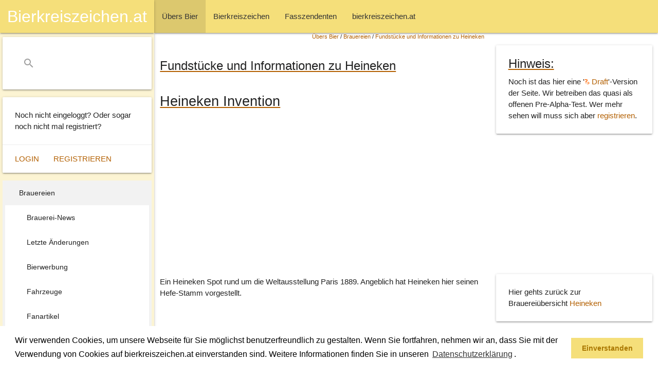

--- FILE ---
content_type: text/html; charset=ISO-8859-1
request_url: https://www.bierkreiszeichen.at/content/beitrag/heineken_invention_2017.html
body_size: 3787
content:

<!DOCTYPE html>
<html  xmlns:og="http://ogp.me/ns#" xml:lang="de-at" lang="de-at">
<head>

	<meta charset="utf-8">
	<link type="text/css" rel="stylesheet" href="/common/styles/materialize.min.css" media="screen,projection"/>
	<link rel="stylesheet" href="https://www.bierkreiszeichen.at/common/styles/bkz-main.css?v=20211011" />
	<meta name="viewport" content="width=device-width, initial-scale=1.0"/>
	<title>Heineken Invention - bierkreiszeichen.at</title>

	<link rel="SHORTCUT ICON" href="https://www.bierkreiszeichen.at/favicon.ico" />

	<meta http-equiv="content-language" content="de-AT" />
	<meta http-equiv="content-Type" content="text/html; charset=iso-8859-1" />
	<meta http-equiv="expires" content="Thu, 27 Nov 2025 12:46:34 GMT" />
	<meta name="robots" content="index,follow" />
	<meta name="revisit-after" content="30 days" />

	<meta name="author" content="Andreas Bimminger" />
	<meta name="publisher" content="bierkreiszeichen.at" />
	<meta name="generator" content="W3Self (http://www.w3self.at)" />
	<meta name="date" content="2025-11-27T12:46:34" />
	<meta name="description" content="Ein Heineken Spot rund um die Weltausstellung Paris 1889." />
	<meta name="keywords" lang="de-AT" content="Bierkreiszeichen, Fasszendent, Bier, Trinkgenuss" />
	<meta name="resource-type" content="document" />
	<meta name="rating" content="general" />
	<meta name="copyright" content="Alle Rechte liegen bei bierkreiszeichen.at (https://www.bierkreiszeichen.at/content/bereich/impressum.html)" />
	<meta name="content-language" content="de-AT" />

	<meta name="DC.Title" content="Heineken Invention - bierkreiszeichen.at" />
	<meta name="DC.Creator" content="Andreas Bimminger" />
	<meta name="DC.Description" content="Ein Heineken Spot rund um die Weltausstellung Paris 1889." />
	<meta name="DC.Publisher" content="bierkreiszeichen.at" />
	<meta name="DC.Date" content="2025-11-27" />
	<meta name="DC.Type" content="Text" />
	<meta name="DC.Format" content="text/html" />
	<meta name="DC.Identifier" content="https://www.bierkreiszeichen.at/content/bereich/heineken/heineken_invention_2017.html" />
	<meta name="DC.Language" content="de-AT" />
	<meta name="DC.Coverage" content="https://www.bierkreiszeichen.at/content/bereich/impressum.html" />
	<meta name="DC.Rights" content="Alle Rechte liegen bei bierkreiszeichen.at (https://www.bierkreiszeichen.at/content/bereich/impressum.html)" />
	<link rel="canonical" href="https://www.bierkreiszeichen.at/content/bereich/heineken/heineken_invention_2017.html" />

	<meta property="og:title" content="Heineken Invention - bierkreiszeichen.at" />
	<meta property="og:url" content="https://www.bierkreiszeichen.at/content/bereich/heineken/heineken_invention_2017.html" />
	<meta property="og:site_name" content="bierkreiszeichen.at" />
	<meta property="og:description" content="Ein Heineken Spot rund um die Weltausstellung Paris 1889." />
	<meta property="og:image" content="https://www.bierkreiszeichen.at/images/content/bierkreiszeichen_small.jpg" />
	<link rel="image_src" href="https://www.bierkreiszeichen.at/images/content/bierkreiszeichen_small.jpg" />

	<!-- Global site tag (gtag.js) - Google Analytics -->
	<script async src="https://www.googletagmanager.com/gtag/js?id=UA-27997730-1"></script>
	<script>
		window.dataLayer = window.dataLayer || [];
		function gtag(){dataLayer.push(arguments);}
		gtag('js', new Date());
		gtag('config', 'UA-27997730-1', {'anonymize_ip':true});
	</script>

	<link rel="home" title="Startseite" href="/content/bereich/root.html" />
	<link rel="section" title="Section" href="https://www.bierkreiszeichen.at/content/bereich/heineken.html" />
	<link rel="up" title="Up" href="https://www.bierkreiszeichen.at/content/bereich/heineken.html" />
	<link rel="glossary" title="Copyright" href="https://www.bierkreiszeichen.at/content/lexikon.php?bereich=" />
	<link rel="index" title="Index" href="https://www.bierkreiszeichen.at/content/woerter.php?bereich=" />
	<link rel="copyright" title="Copyright" href="https://www.bierkreiszeichen.at/content/bereich/impressum.html" />
	<link rel="search" title="Suche" href="https://www.bierkreiszeichen.at/content/suche.php?query=" />
	<link rel="contents" title="Sitemap" href="https://www.bierkreiszeichen.at/content/sitemap.php" />
	<link rel="author" title="Author" href="https://www.bierkreiszeichen.at/content/mitarbeiter/andreas.html" />
	<link rel="stylesheet" type="text/css" href="https://www.bierkreiszeichen.at/common/styles/cookieconsent.min.css?v=20180517" />
	<script src="https://www.bierkreiszeichen.at/common/scripts/cookieconsent.min.js?v=20180523"></script>
	<script>
		window.addEventListener("load", function(){
			window.cookieconsent.initialise({
			"palette": {
			"popup": {
				"background": "#ffffff;",
				"text": "#000000"
			},
			"button": {
				"background": "#f5df7a",
				"text": "#aa7700"
			}
		},
			"content": {
			"message": "Wir verwenden Cookies, um unsere Webseite für Sie möglichst benutzerfreundlich zu gestalten. Wenn Sie fortfahren, nehmen wir an, dass Sie mit der Verwendung von Cookies auf bierkreiszeichen.at einverstanden sind. Weitere Informationen finden Sie in unseren <a aria-label=\"learn more about cookies\" role=\"button\" tabindex=\"0\" class=\"cc-link\" href=\"/content/bereich/datenschutzerklaerung.html\" target=\"_self\">Datenschutzerklärung</a>.",
			"dismiss": "Einverstanden",
			"link": "",
			"href": ""
			}
		})});
	</script>
	<script data-ad-client="ca-pub-1423155130089133" async src="https://pagead2.googlesyndication.com/pagead/js/adsbygoogle.js"></script>

</head>

<body>
		<header>
			<nav>
				<div class="navbar-fixed">
					<div class="nav-wrapper">
						<a href="#" data-target="slide-out" class="sidenav-trigger"><i class="material-icons">menu</i></a>
		<ul>
			<li class="active"><a href="https://www.bierkreiszeichen.at/content/bereich/uebers_bier.html" class="selectpath"><span style="padding-left:0px;">&Uuml;bers Bier</span></a></li>
			<li><a href="https://www.bierkreiszeichen.at/content/bereich/bierkreiszeichen.html"><span style="padding-left:0px;">Bierkreiszeichen</span></a></li>
			<li><a href="https://www.bierkreiszeichen.at/content/bereich/fasszendenten.html"><span style="padding-left:0px;">Fasszendenten</span></a></li>
			<li><a href="https://www.bierkreiszeichen.at/content/bereich/bierkreiszeichen_at.html"><span style="padding-left:0px;">bierkreiszeichen.at</span></a></li>
		</ul>
					</div>
				</div>
			</nav>
		</header>
		<div id="slide-out" class="sidenav sidenav-fixed">
			<nav>
				<div class="navbar-fixed">
					<div class="nav-wrapper">
						<a href="/" class="center brand-logo">Bierkreiszeichen.at</a>
					</div>
				</div>
			</nav>
			<div class="nav-wrapper">
				<div id="bkzSearchBox" class="card">
					<div class="card-content">
						<form action="/content/suche.php" method="post">
							<div class="input-field">
								<input name="query" id="search" type="search" required>
								<label class="label-icon" for="search"><i class="material-icons">search</i></label>
								<i class="material-icons">close</i>
							</div>
						</form>
					</div>
				</div>
			</div>
			<div id="bkzLoginInfo" class="card">
				<div class="card-content">
					<p>Noch nicht eingeloggt? Oder sogar noch nicht mal registriert?</p>
				</div>
				<div class="card-action">
					<a href="https://www.bierkreiszeichen.at/content/login.php">Login</a>
					<a href="https://www.bierkreiszeichen.at/content/user.php?session=">Registrieren</a>
				</div>
			</div>
		<div id="bkzSecondMenu">
	
		<ul>
			<li class="active"><a href="https://www.bierkreiszeichen.at/content/bereich/brauereien.html" class="selectpath"><span style="padding-left:0px;">Brauereien</span></a>
		<ul>
			<li><a href="https://www.bierkreiszeichen.at/content/bereich/brauerei_news.html"><span style="padding-left:10px;">Brauerei-News</span></a></li>
			<li><a href="https://www.bierkreiszeichen.at/content/bereich/brauerei_changed.html"><span style="padding-left:10px;">Letzte &Auml;nderungen</span></a></li>
			<li><a href="https://www.bierkreiszeichen.at/content/bereich/biersorten_werbung.html"><span style="padding-left:10px;">Bierwerbung</span></a></li>
			<li><a href="https://www.bierkreiszeichen.at/content/bereich/fahrzeuge.html"><span style="padding-left:10px;">Fahrzeuge</span></a></li>
			<li><a href="https://www.bierkreiszeichen.at/content/bereich/fanartikel.html"><span style="padding-left:10px;">Fanartikel</span></a></li>
		</ul></li>
			<li><a href="https://www.bierkreiszeichen.at/content/bereich/biersorten.html"><span style="padding-left:0px;">Biersorten</span></a></li>
			<li><a href="https://www.bierkreiszeichen.at/content/bereich/bierlokale.html"><span style="padding-left:0px;">Bierlokale</span></a></li>
			<li><a href="https://www.bierkreiszeichen.at/content/bereich/bierinfo.html"><span style="padding-left:0px;">Bierinfo</span></a></li>
		</ul>
		</div>
			<div class="card">
				<div class="card-content">
					<p>Urheberrechtsverletzung oder Fehler entdeckt?</p>
				</div>
				<div class="card-action">
					<a href="/content/bereich/kontakt.html">Kontaktieren Sie uns</a>
				</div>
			</div>
		</div>
		<div id="bkzMainContent">
			<div class="row">
				<div class="col s12 m9 l8" id="bkzContentData">
			<div style="text-align:right;font-size:0.7em;width:100%;margin-right:10px;">
		<span><a href="https://www.bierkreiszeichen.at/content/bereich/uebers_bier.html" title="">&Uuml;bers Bier</a>  / <a href="https://www.bierkreiszeichen.at/content/bereich/brauereien.html" title="">Brauereien</a>  / <strong><a href="https://www.bierkreiszeichen.at/content/bereich/heineken.html" title="">Fundst&uuml;cke und Informationen zu Heineken</a> </strong> </span></div>
		<h2>Fundst&uuml;cke und Informationen zu Heineken</h2>
		<h1>Heineken Invention</h1>
		<div class="row">
			<div class="col s12"><script async src="https://pagead2.googlesyndication.com/pagead/js/adsbygoogle.js?client=ca-pub-1423155130089133"
     crossorigin="anonymous"></script>
<!-- Google Banner 2025 -->
<ins class="adsbygoogle"
     style="display:block"
     data-ad-client="ca-pub-1423155130089133"
     data-ad-slot="4221609161"
     data-ad-format="auto"
     data-full-width-responsive="true"></ins>
<script>
     (adsbygoogle = window.adsbygoogle || []).push({});
</script>
			</div>
		</div>
		
		<p>Ein Heineken Spot rund um die Weltausstellung Paris 1889. Angeblich hat Heineken hier seinen Hefe-Stamm vorgestellt.<br />
<br />
</p>
		<iframe width="640" height="360" src="https://www.youtube.com/embed/hxxqzaEAtjs" frameborder="0" allow="autoplay; encrypted-media" allowfullscreen></iframe>
<p><br />
<br />
Der Werbeclip ist historisch nett gemacht, f&uuml;r &Ouml;sterreicher besonders zum Schmunzeln die Musiker mit der Aussage &quot;Austria Zero Points&quot; zu erw&auml;hnen - Ja, das kennen wir schon vom Song-Contest ;-)</p>
		<div class="row">
			<div class="col s12"><script async src="https://pagead2.googlesyndication.com/pagead/js/adsbygoogle.js?client=ca-pub-1423155130089133"
     crossorigin="anonymous"></script>
<!-- Google Banner 2025 -->
<ins class="adsbygoogle"
     style="display:block"
     data-ad-client="ca-pub-1423155130089133"
     data-ad-slot="4221609161"
     data-ad-format="auto"
     data-full-width-responsive="true"></ins>
<script>
     (adsbygoogle = window.adsbygoogle || []).push({});
</script>
			</div>
		</div>
				</div>
				<div class="col s12 m3 l4">
			<div class="card" style="margin-top:24px;">
				<div class="card-content" style="padding-top:12px;">
					<h5 class="card-title">Hinweis:</h5>
					<p>Noch ist das hier eine '<strong><a href="/content/lexikon.php?eintrag=12"><img src="https://www.bierkreiszeichen.at/images/layout/bierkreiszeichen/lexikon.png" width="10" height="10" alt="lexikon" /> Draft</a></strong>'-Version der Seite. Wir betreiben das quasi als offenen Pre-Alpha-Test. Wer mehr sehen will muss sich aber <a href="/content/user.php">registrieren</a>.</p>
				</div>
			</div>
			<div id="ads-sky"><script async src="https://pagead2.googlesyndication.com/pagead/js/adsbygoogle.js?client=ca-pub-1423155130089133"
     crossorigin="anonymous"></script>
<!-- Google Banner 2025 Vertikal -->
<ins class="adsbygoogle"
     style="display:block"
     data-ad-client="ca-pub-1423155130089133"
     data-ad-slot="1963111484"
     data-ad-format="auto"
     data-full-width-responsive="true"></ins>
<script>
     (adsbygoogle = window.adsbygoogle || []).push({});
</script>
			</div>
			<div class="card">
				<div class="card-content">
					<p>Hier gehts zur&uuml;ck zur Brauerei&uuml;bersicht <a href="/bier/heineken_n_v_/brauerei-5.html">Heineken</a></p>
				</div>
			</div>
			</div>
		</div>
			<div class="row">
				<div class="col s12 m9 l8" id="bkzContentData"><script async src="https://pagead2.googlesyndication.com/pagead/js/adsbygoogle.js?client=ca-pub-1423155130089133"
     crossorigin="anonymous"></script>
<!-- Google Banner Quadrat 2025 -->
<ins class="adsbygoogle"
     style="display:block"
     data-ad-client="ca-pub-1423155130089133"
     data-ad-slot="5226068649"
     data-ad-format="auto"
     data-full-width-responsive="true"></ins>
<script>
     (adsbygoogle = window.adsbygoogle || []).push({});
</script>
			</div>
		</div>
	</div>
		<footer class="page-footer">
			<div class="container">
				<div class="row">
					<div class="col l6 s12">
						<h5>Team Bierkreiszeichen</h5>
						<p>Diese Seite ist eine private Webseite die sich das Thema Bier zum Hobby macht.</p>
						<br />
						<p>Sie befinden sich auf https://www.bierkreiszeichen.at/</p>
						<p>im Pfad: 
		<span><a href="https://www.bierkreiszeichen.at/content/bereich/uebers_bier.html" title="">&Uuml;bers Bier</a>  / <a href="https://www.bierkreiszeichen.at/content/bereich/brauereien.html" title="">Brauereien</a>  / <strong><a href="https://www.bierkreiszeichen.at/content/bereich/heineken.html" title="">Fundst&uuml;cke und Informationen zu Heineken</a> </strong> </span></p>
						<p> Erstellt: 2018-09-10
						</p>
					</div>
					<div class="col l4 offset-l2 s12">
						<h5>Links</h5>
						<ul>
							<li><a href="/content/bereich/kontakt.html">Kontakt</a></li>
							<li><a href="/content/bereich/impressum.html">Impressum</a></li>
							<li><a href="/content/bereich/datenschutzerklaerung.html">Datenschutzerklärung</a></li>
							<li><a href="/content/sitemap.php">Sitemap</a></li>
						</ul>
					</div>
				</div>
			</div>
			<div class="footer-copyright">
				<div class="container">
					<span>© 2020 Copyright Team Bierkreiszeichen</span>
					<a class="right" href="/content/bereich/impressum.html">Impressum</a>
				</div>
			</div>
		</footer>
	<script src="https://www.bierkreiszeichen.at/common/scripts/jquery-3.5.1.min.js?v=20200623"></script>
	<script src="https://www.bierkreiszeichen.at/common/scripts/materialize.min.js?v=20200623"></script>
	<script src="https://www.bierkreiszeichen.at/common/scripts/bkz-main.js?v=20201201"></script>
</body>
</html>


--- FILE ---
content_type: text/html; charset=utf-8
request_url: https://www.google.com/recaptcha/api2/aframe
body_size: 266
content:
<!DOCTYPE HTML><html><head><meta http-equiv="content-type" content="text/html; charset=UTF-8"></head><body><script nonce="-7GTAHvdq5p5V_qjafvJIg">/** Anti-fraud and anti-abuse applications only. See google.com/recaptcha */ try{var clients={'sodar':'https://pagead2.googlesyndication.com/pagead/sodar?'};window.addEventListener("message",function(a){try{if(a.source===window.parent){var b=JSON.parse(a.data);var c=clients[b['id']];if(c){var d=document.createElement('img');d.src=c+b['params']+'&rc='+(localStorage.getItem("rc::a")?sessionStorage.getItem("rc::b"):"");window.document.body.appendChild(d);sessionStorage.setItem("rc::e",parseInt(sessionStorage.getItem("rc::e")||0)+1);localStorage.setItem("rc::h",'1767489754767');}}}catch(b){}});window.parent.postMessage("_grecaptcha_ready", "*");}catch(b){}</script></body></html>

--- FILE ---
content_type: text/css
request_url: https://www.bierkreiszeichen.at/common/styles/bkz-main.css?v=20211011
body_size: 1717
content:
/* Overwrite */

@font-face {
  font-family: 'Material Icons';
  font-style: normal;
  src: url(https://www.bierkreiszeichen.at/common/styles/MaterialIcons-Regular.ttf) format('truetype');
  /* Lokal gehostet wegen Abmahnung */
}

.material-icons {
  font-family: 'Material Icons';
  font-weight: normal;
  font-style: normal;
  font-size: 24px;  /* Preferred icon size */
  display: inline-block;
  line-height: 1;
  text-transform: none;
  letter-spacing: normal;
  word-wrap: normal;
  white-space: nowrap;
  direction: ltr;

  /* Support for all WebKit browsers. */
  -webkit-font-smoothing: antialiased;
  /* Support for Safari and Chrome. */
  text-rendering: optimizeLegibility;

  /* Support for Firefox. */
  -moz-osx-font-smoothing: grayscale;

  /* Support for IE. */
  font-feature-settings: 'liga';
}



div#bkzMainContent, header, footer {
	padding-left: 300px;
}

@media only screen and (max-width : 992px) {
	div#bkzMainContent, header, footer {
		padding-left: 0;
	}
}

nav, .page-footer {
	background-color: #f5df7a;
}
nav ul a,.page-footer {
	color:#333333;
}
nav a {
	color:#000000;
}
footer a {
	color:#000000;
}
.page-footer .footer-copyright {
	color:#000000;
}
.sidenav {
	background-color: #fcf4d3;
}
.sidenav ul {
	background-color: #ffffff;
	margin-left:5px;
	margin-right:5px;
}
.sidenav .card {
	margin-left:5px;
	margin-right:5px;
}

a {
	color: #b36002;
}
.carousel .carousel-item {
	margin-top:-80px;
}
.carousel .carousel-item>img {
	width: 230%;
	margin-left: -70%;
}
.dropdown-content li > a, .dropdown-content li > span {
	color: #b36002;
}

.contentListing .card {
	padding-top:0px;
	min-height: 500px;
}
.bildListing .card {
	padding-top:0px;
	min-height: 380px;
}
.bildergalerie .card {
	padding-top:0px;
	min-height: 350px;
}
.card-title {
	margin-top:8px;
}
.card-content {
	padding-top:8px;
	padding-bottom:8px;
}
h1,h2,h3,h4,h5,h6 {
	text-decoration: underline;
	text-decoration-color: #b36002;
	font-weight:500;
	
}
h1 {
	font-size: 1.8rem;
}
h2 {
	font-size: 1.6rem;
}
h3 {
	font-size: 1.4rem;
}
h4 {
	font-size: 1.2rem;
}
h5 {
	font-size: 1.0rem;
}
ul.bkzListing {
	list-style-type:circle;
	list-style-image:url(/images/layout/bierkreiszeichen/bierkrug_32.png);
	padding-left:60px;
}
ul.bkzListing li {
	list-style-type:circle;
	list-style-image:url(/images/layout/bierkreiszeichen/bierkrug_32.png);
}
ul.bkzListing li span {
	position: relative;
	top: -10px;
}

.bilderGalerie, .bilderGalerie .col {
	padding-left:0;
	padding-right:0;
}
.bilderGalerieButton {
	min-height:50px;
	margin-top:25px;
} 
.card .card-action a:not(.btn):not(.btn-large):not(.btn-small):not(.btn-large):not(.btn-floating) {
	color: #b36002;
}


h3.geschlossen,
h3.hinweis {
	margin-bottom:0px;
}


div.geschlossen,
div.hinweis {
	padding-left:50px;
	background-color:#fcf4d3;
	background-image:url(/images/layout/bierkreiszeichen/hinweis_geschlossen.png);
	background-repeat:no-repeat;
 	background-position:17px 10px;
 	min-height:54px;
	border:1px solid #F5DF7A;
	margin-top:20px;
	margin-bottom:20px;
}


quote, cite, pre {
	margin: 5px 10px 5px 20px;
	padding: 10px;
	font-style: italic;
	border: 1px solid #DDD;
	background-color: #F3F3F3;
	display: block;
}


.btn, .btn-large, .btn-small {
	background-color: #b36002;
}
.btn:hover,
.btn-large:hover,
.btn-small:hover {
 background-color:#c3a278;
}
input:not([type]):focus:not([readonly]),
input[type=text]:not(.browser-default):focus:not([readonly]),
input[type=password]:not(.browser-default):focus:not([readonly]),
input[type=email]:not(.browser-default):focus:not([readonly]),
input[type=url]:not(.browser-default):focus:not([readonly]),
input[type=time]:not(.browser-default):focus:not([readonly]),
input[type=date]:not(.browser-default):focus:not([readonly]),
input[type=datetime]:not(.browser-default):focus:not([readonly]),
input[type=datetime-local]:not(.browser-default):focus:not([readonly]),
input[type=tel]:not(.browser-default):focus:not([readonly]),
input[type=number]:not(.browser-default):focus:not([readonly]),
input[type=search]:not(.browser-default):focus:not([readonly]),
textarea.materialize-textarea:focus:not([readonly]) {
 border-bottom:1px solid #b36002;
 -webkit-box-shadow:0 1px 0 0 #b36002;
 box-shadow:0 1px 0 0 #b36002
}
input:not([type]):focus:not([readonly])+label,
input[type=text]:not(.browser-default):focus:not([readonly])+label,
input[type=password]:not(.browser-default):focus:not([readonly])+label,
input[type=email]:not(.browser-default):focus:not([readonly])+label,
input[type=url]:not(.browser-default):focus:not([readonly])+label,
input[type=time]:not(.browser-default):focus:not([readonly])+label,
input[type=date]:not(.browser-default):focus:not([readonly])+label,
input[type=datetime]:not(.browser-default):focus:not([readonly])+label,
input[type=datetime-local]:not(.browser-default):focus:not([readonly])+label,
input[type=tel]:not(.browser-default):focus:not([readonly])+label,
input[type=number]:not(.browser-default):focus:not([readonly])+label,
input[type=search]:not(.browser-default):focus:not([readonly])+label,
textarea.materialize-textarea:focus:not([readonly])+label {
 color:#b36002
}

#w3selfdebug {
	font-size:0.7em;
}

.card-image {
	overflow:hidden;
}

.card-image img,
.carousel-item img,
.bierPic,
.bierpicBew img {
	-webkit-transform: scale(1);
	-moz-transform: scale(1);
	-ms-transform: scale(1);
	-o-transform: scale(1);
	transform: scale(1);
	-webkit-transition: all 0.3s linear;
	-moz-transition: all 0.3s linear;
	-ms-transition: all 0.3s linear;
	-o-transition: all 0.3s linear;
	transition: all 0.3s linear;
}

.card-image img:hover,
.bierPic:hover,
.carousel-item img:hover {
	-webkit-transform: scale(1.1);
	-moz-transform: scale(1.1);
	-ms-transform: scale(1.1);
	-o-transform: scale(1.1);
	transform: scale(1.1);
}

.bierpicBew img:hover {
	-webkit-transform: scale(1.3);
	-moz-transform: scale(1.3);
	-ms-transform: scale(1.3);
	-o-transform: scale(1.3);
	transform: scale(1.3);
}

ul.bkzAuswahl {
	border: 1px solid #b36002;
	padding: 5px;
	background-color: rgba(242, 242, 242, 0.5);
}

--- FILE ---
content_type: application/javascript
request_url: https://www.bierkreiszeichen.at/common/scripts/bkz-main.js?v=20201201
body_size: 463
content:
$(document).ready(function(){
	$('.sidenav').sidenav();

	$('.carousel').carousel({
		numVisible:5,
		dist: -50
	});
	setTimeout(picRotate, 3800);
	function picRotate() {
		$('.carousel').carousel('next');
		setTimeout(picRotate, 3800);
	}

	$('.collapsible').collapsible();
	$(".dropdown-trigger").dropdown();
	$('.materialboxed').materialbox({
		onOpenStart: function(e){
			if(e.attributes["data-zoom-image"]) {
				e.src = e.attributes["data-zoom-image"].nodeValue;
			}
		},
	});
});

function setBierPicBewertung(bierpic, bewertung) {
	var bierPicBew = document.getElementById('bierpicBew'+bierpic);
	bierPicBew.innerHTML = "<p>Wird geladen ...</p>";
	$.ajax({
		url: "/content/bk/ac/set_bew_bierpic.php",
		data: {
			bierpic: bierpic, 
			bewertung: bewertung
		},
		success: function(data) {
			bierPicBew.innerHTML = data;
		}
	}); 
}